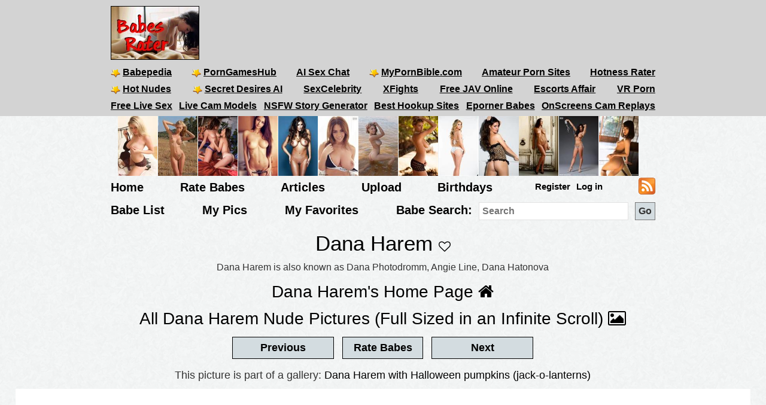

--- FILE ---
content_type: text/html; charset=utf-8
request_url: https://babesrater.com/picture/2742183/dana-harem
body_size: 8692
content:


<!DOCTYPE html>
<html lang="en">
<head>
    <link rel="alternate" type="application/rss+xml" title="Nude Galleries" href="https://babesrater.com/rss/galleries/" />
    <link rel="alternate" type="application/rss+xml" title="Babes Rater Articles" href="https://babesrater.com/articles/feed/" />

    <meta charset="utf-8" />
    <title>Dana Harem with Halloween pumpkins (jack-o-lanterns). Rating = 9.00/10</title>
    <meta name="description" content="Dana Harem with Halloween pumpkins (jack-o-lanterns). Picture Rating = 9.00/10" />
    <meta name="referrer" content="always" />
    <link href="/favicon.ico" rel="icon" type="image/x-icon" />
    <meta name="viewport" content="width=device-width" />
    <meta name="hubtraffic-domain-validation" content="05da80044fb239f8" />
    <meta name="juicyads-site-verification" content="4aad90f22abb4a634a463572529055c4">
    <meta name="admoxy_prefix" content="f738b096f8d4cff86d27d6364f3f3450" />

    <meta property="og:type" content="website" />
    <meta property="og:site_name" content="Babes Rater" />
    <meta property="og:locale" content="en_US" />
    <meta property="og:url" content="https://babesrater.com/picture/2742183/dana-harem" />

    <script type="application/ld+json">
        {
          "@context" : "https://schema.org",
          "@type" : "WebSite",
          "name" : "Babes Rater",
          "url" : "https://babesrater.com/"
        }
    </script>

<link href="https://babesrater.com/picture/2742183/dana-harem" rel="canonical" />
    
    <meta property="og:image" content="https://img8.hotnessrater.com/2742183/dana-harem-nude.jpg?w=500&amp;h=750" />
    <meta property="og:title" content="Dana Harem with Halloween pumpkins (jack-o-lanterns). Rating = 9.00/10" />
    <meta property="og:description" content="Dana Harem with Halloween pumpkins (jack-o-lanterns). Picture Rating = 9.00/10" />


        


    <link href="/Content/css?v=K_ptvzhqXjR10jAIIjeCvsba5k0y52ayxAqBfHLwXXk1" rel="stylesheet"/>

</head>
<body>
    <header>
        <div class="centerDiv">
            <div class="clear-fix"></div>
            <div class="float-left logo">
                <img src="/Images/babes.jpg" alt="Babes Rater" />
            </div>
            <div class="float-right">
                <!-- JuicyAds v3.0 -->
<script type="text/javascript" data-cfasync="false" async src="https://poweredby.jads.co/js/jads.js"></script>
<ins id="232838" data-width="728" data-height="90"></ins>
<script type="text/javascript" data-cfasync="false" async>(adsbyjuicy = window.adsbyjuicy || []).push({'adzone':232838});</script>
<!--JuicyAds END-->
            </div>

            <nav class="float-left">
                <ul class="menu menu2">
                    <li><a href='https://www.babepedia.com' target='_blank' rel="noopener" title='Babepedia' onclick='ga("send", "event", "OutGoingLinks", "www.babepedia.com", "")'><img src="/Content/mypornbible.ico" />Babepedia</a></li>

                        <li><a href='https://porngameshub.com/' target='_blank' rel="nofollow noopener" title='PornGamesHub' onclick='ga("send", "event", "https://porngameshub.com/, "https://porngameshub.com/", "")'><img src="/Content/mypornbible.ico" />PornGamesHub</a></li>

                        <li><a href='https://crushon.ai/?mist=1&utm_source=babesrater&utm_medium=header&utm_campaign=ai-porn-chat' target='_blank' rel="noopener" title='AI Sex Chat' onclick='ga("send", "event", "crushon.ai, "https://crushon.ai", "")'>AI Sex Chat</a></li>

                    <li><a href='https://mypornbible.com/' target='_blank' rel="noopener" onclick='ga("send", "event", "OutGoingLinks", "mypornbible.com", "")'><img src="/Content/mypornbible.ico" />MyPornBible.com</a></li>

                    <li><a href='http://topamateurpornsites.com/' target='_blank' rel="noopener" onclick='ga("send", "event", "OutGoingLinks", "topamateurpornsites.com", "")'>Amateur Porn Sites</a></li>

                    

                    <li><a href='https://hotnessrater.com' target='_blank' title='Rate Hot Babes: Hotness Rater' onclick='ga("send", "event", "OutGoingLinks", "hotnessrater.com", "")'>Hotness Rater</a></li>

                </ul>
                

				<ul class="menu menu2">
					<li><a href='http://nudepics.co/' target='_blank' rel="noopener" onclick='ga("send", "event", "OutGoingLinks", "nudepics.co", "")'><img src="/Content/mypornbible.ico" />Hot Nudes</a></li>

					<li><a href='https://secretdesires.ai/?style=Realistic&gender=Female&via=neil44' target='_blank' rel="noopener" onclick='ga("send", "event", "OutGoingLinks", "secretdesires.ai", "")'><img src="/Content/mypornbible.ico" />Secret Desires AI</a></li>






						<li><a href='https://sexcelebrity.net/celebrities/' target='_blank' rel="noopener" title='SexCelebrity' onclick='ga("send", "event", "sexcelebrity.net", "https://sexcelebrity.net/celebrities/", "")'>SexCelebrity</a></li>

						<li><a href='https://xfights.to/' target='_blank' rel="noopener" title='XFights' onclick='ga("send", "event", "xfights.to/", "https://xfights.to/", "")'>XFights</a></li>




						<li><a href='https://javxx.com/' target='_blank' rel="noopener" title='watch JAV free' onclick='ga("send", "event", "javxx.com", "https://javxx.com/", "")'>Free JAV Online</a></li>

						<li><a href="https://us.escortsaffair.com/" target="_blank" rel="noopener" title="Escorts Affair" onclick='ga("send", "event", "OutGoingLinks", "us.escortsaffair.com/", "")'>Escorts Affair</a></li>

						<li><a href='https://www.sexlikereal.com/' target='_blank' rel="noopener" title='VR Porn' onclick='ga("send", "event", "www.sexlikereal.com", "https://www.sexlikereal.com/", "")'>VR Porn</a></li>

				</ul>

                <ul class="menu menu2">




                        <li><a href='https://bongacams.com' target='_blank' rel="noopener" title='Free Live Sex' onclick='ga("send", "event", "https://bongacams.com", "https://bongacams.com", "")'>Free Live Sex</a></li>


                        <li><a href='https://webcamgirls.chat' target='_blank' rel="noopener" title='Live Cam Models' onclick='ga("send", "event", "webcamgirls.chat", "https://webcamgirls.chat", "")'>Live Cam Models</a></li>





                        <li><a href="https://myspicyvanilla.com/" target="_blank" rel="noopener" title="NSFW Story Generator" onclick='ga("send", "event", "OutGoingLinks", "myspicyvanilla.com", "")'>NSFW Story Generator</a></li>

                        <li><a href="https://hookupguru.com/" target="_blank" rel="noopener" title="Best Hookup Sites" onclick='ga("send", "event", "OutGoingLinks", "hookupguru.com", "")'>Best Hookup Sites</a></li>

                        <li><a href="https://www.eporner.com/tag/babes/" target="_blank" rel="noopener" title="Eporner Babes" onclick='ga("send", "event", "OutGoingLinks", "www.eporner.com", "")'>Eporner Babes</a></li>

                        <li><a href="https://www.onscreens.me/" target="_blank" rel="noopener" title="OnScreens Cam Replays" onclick='ga("send", "event", "OutGoingLinks", "www.onscreens.me", "")'>OnScreens Cam Replays</a></li>

                </ul>

                <ul class="menu menu2">     

                </ul>
                <ul class="menu menu3">
                </ul>
            </nav>
        </div>
        <div class="clearfix"></div>
    </header>

        <div style="width:886px;height:100px" class="friends-links">
<div class='top-pics' style='max-width:67px;'><a href="http://www.babepedia.com/gallery/Brook_Little/373921" rel='noopener' target='_blank'><img style=' height:100px;width:66px'  class='photo' onclick="ga('send', 'event', 'OutGoingLinks', 'www.babepedia.com', '')" alt="Busty Brook Little" title="Busty Brook Little" data-src="https://img2.hotnessrater.com/1451977/brook-little-nude.jpg?w=100&h=150"/></a></div><div class='top-pics' style='max-width:67px;'><a href="http://www.babepedia.com/gallery/Brigitte_Photodromm/373919" rel='noopener' target='_blank'><img style=' height:100px;width:66px'  class='photo' onclick="ga('send', 'event', 'OutGoingLinks', 'www.babepedia.com', '')" alt="Brigitte stripping tight black dress at hay bale" title="Brigitte stripping tight black dress at hay bale" data-src="https://img5.hotnessrater.com/1452036/brigitte-photodromm-topless.jpg?w=100&h=150"/></a></div><div class='top-pics' style='max-width:67px;'><a href="http://www.babepedia.com/gallery/Leah_Gotti/373918" rel='noopener' target='_blank'><img style=' height:100px;width:66px'  class='photo' onclick="ga('send', 'event', 'OutGoingLinks', 'www.babepedia.com', '')" alt="Celeste Star and Leah Gotti - Innocent Look" title="Celeste Star and Leah Gotti - Innocent Look" data-src="https://img4.hotnessrater.com/1452051/leah-gotti-nude.jpg?w=100&h=150"/></a></div><div class='top-pics' style='max-width:67px;'><a href="http://www.babepedia.com/gallery/Helga_Lovekaty/373671" rel='noopener' target='_blank'><img style=' height:100px;width:66px'  class='photo' onclick="ga('send', 'event', 'OutGoingLinks', 'www.babepedia.com', '')" alt="Helga Lovekaty and her amazing body curves" title="Helga Lovekaty and her amazing body curves" data-src="https://img1.hotnessrater.com/5670736/helga-lovekaty-topless-selfie.jpg?w=100&h=150"/></a></div><div class='top-pics' style='max-width:67px;'><a href="http://www.babepedia.com/babe/Lucy_Pinder" rel='noopener' target='_blank'><img style=' height:100px;width:66px'  class='photo' onclick="ga('send', 'event', 'OutGoingLinks', 'www.babepedia.com', '')" alt="Lucy Pinder Galleries at Babepedia" title="Lucy Pinder Galleries at Babepedia" data-src="https://img7.hotnessrater.com/1332198/lucy-pinder-topless.jpg?w=100&h=150"/></a></div><div class='top-pics' style='max-width:67px;'><a href="http://www.babepedia.com/babe/Holly_Peers" rel='noopener' target='_blank'><img style=' height:100px;width:66px'  class='photo' onclick="ga('send', 'event', 'OutGoingLinks', 'www.babepedia.com', '')" alt="Holly Peers Galleries at Babepedia" title="Holly Peers Galleries at Babepedia" data-src="https://img4.hotnessrater.com/2995379/holly-peers-nude.jpg?w=100&h=150"/></a></div><div class='top-pics' style='max-width:67px;'><a href="https://www.babepedia.com/babe/Viola_Bailey" rel='noopener' target='_blank'><img style=' height:100px;width:66px'  class='photo' onclick="ga('send', 'event', 'OutGoingLinks', 'www.babepedia.com', '')" alt="Viola Bailey Galleries" title="Viola Bailey Galleries" data-src="https://img6.hotnessrater.com/1703805/viola-bailey-nude.jpg?w=100&h=150"/></a></div><div class='top-pics' style='max-width:67px;'><a href="http://www.babepedia.com/babe/Charlotte_McKinney" rel='noopener' target='_blank'><img style=' height:100px;width:66px'  class='photo' onclick="ga('send', 'event', 'OutGoingLinks', 'www.babepedia.com', '')" alt="Charlotte McKinney Galleries" title="Charlotte McKinney Galleries" data-src="https://img4.hotnessrater.com/414819/charlotte-mckinney-nude.jpg?w=100&h=150"/></a></div><div class='top-pics' style='max-width:67px;'><a href="http://www.babepedia.com/babe/Charlotte_McKinney" rel='noopener' target='_blank'><img style=' height:100px;width:66px'  class='photo' onclick="ga('send', 'event', 'OutGoingLinks', 'www.babepedia.com', '')" alt="Charlotte McKinney at Babepedia" title="Charlotte McKinney at Babepedia" data-src="https://img3.hotnessrater.com/230802/charlotte-mckinney-bikini.jpg?w=100&h=150"/></a></div><div class='top-pics' style='max-width:67px;'><a href="http://www.babepedia.com/gallery/Holly_Peers/372016" rel='noopener' target='_blank'><img style=' height:100px;width:75px'  class='photo' onclick="ga('send', 'event', 'OutGoingLinks', 'www.babepedia.com', '')" alt="Holly Peers topless for Pabo Lingerie" title="Holly Peers topless for Pabo Lingerie" data-src="https://img6.hotnessrater.com/1452077/holly-peers-lingerie.jpg?w=100&h=150"/></a></div><div class='top-pics' style='max-width:67px;'><a href="http://www.babepedia.com/gallery/Alice_Goodwin/373117" rel='noopener' target='_blank'><img style=' height:100px;width:66px'  class='photo' onclick="ga('send', 'event', 'OutGoingLinks', 'www.babepedia.com', '')" alt="Alice Goodwin takes off babydoll lingerie" title="Alice Goodwin takes off babydoll lingerie" data-src="https://img1.hotnessrater.com/4851088/alice-goodwin-topless.jpg?w=100&h=150"/></a></div><div class='top-pics' style='max-width:67px;'><a href="http://www.sexpin.net" rel='nofollow noopener' target='_blank'><img style=' height:100px;width:66px'  class='photo' onclick="ga('send', 'event', 'OutGoingLinks', 'www.sexpin.net', '')" alt="SexPin - Erotic Pleasure" title="SexPin - Erotic Pleasure" data-src="https://img4.hotnessrater.com/2941107/rachelle-wilde-nude.jpg?w=100&h=150"/></a></div><div class='top-pics' style='max-width:67px;'><a href="https://biglistofporn.com" rel='nofollow noopener' target='_blank'><img style=' height:100px;width:66px'  class='photo' onclick="ga('send', 'event', 'OutGoingLinks', 'biglistofporn.com', '')" alt="Big List of Babes" title="Big List of Babes" data-src="https://img4.hotnessrater.com/3770539/airi-suzumura-nude.jpg?w=100&h=150"/></a></div>        </div>


    <div class="clear-fix"></div>

    <div class="centerDiv">
        <nav class="float-left">
            <ul class="menu menu-bot" style="min-height:29px;"">
                <li><a href="/" title="Hot Nude Babes - Babesrater.com">Home</a></li>
                <li><a href="/rate-pictures" title="Rate Nude Babes">Rate Babes</a></li>
                <li><a href='https://babesrater.com/articles' title='Nude Babe Articles'>Articles</a></li>

                <li><a href="/MyPictures/Upload" rel="nofollow" title="Upload Pictures">Upload</a></li>
                <li><a href="/Birthdays" title="Hottest Birthday Babes">Birthdays</a></li>
                <!--<li><a href="/Cams" rel="nofollow" title="Cams">Cams</a></li>--->
                <li>
                        <ul class="menu logoff">        
        <li><a href="/Account/Login" id="loginLink" rel="nofollow">Log in</a></li>
        <li><a href="/Account/Register" id="registerLink" rel="nofollow">Register</a></li>
    </ul>

                </li>
                <li><a style="height:28px" href="/rss"><img src="/Content/feed-icon-28x28.png" alt="RSS feeds" class="rss" /></a></li>
            </ul>

            <ul class="menu menuSearch">
                <li class='menuMarg'><a href="/list-all-babes/A" title="Hot Nude Babe List">Babe List</a></li>
                <li class='menuMarg'><a href="/MyPictures" rel="nofollow" title="My Pictures">My Pics</a></li>
                <li class='menuMarg'><a href="/MyFavorites" rel="nofollow" title="My Favorites">My Favorites</a></li>

                <li>
                    <div class="ib">Babe Search:</div>
                    <form class="ib" action="/Search/SearchByName" method="post" enctype="multipart/form-data">
                        <fieldset class="ib">
                            <input class="ib searchMenuInput" placeholder="Search" name="name" type="text" />
                            <input class="ib search-go" type="submit" value="Go" />
                        </fieldset>
                    </form>
                </li>
            </ul>
        </nav>
    </div>



    <div class="clear-fix"></div>

    <div id="body">
        <div class="    
">
            




<h1 class="text-center noTopMarg">Dana Harem <span class="favorites"><i id='favorites' class='fa fa-heart-o' title='Add Dana Harem to my favorites' onclick='AddToFavorites(10395)'></i></span> </h1>

<div class="pictureTitle">

        <p class="alias">Dana Harem is also known as Dana Photodromm, Angie Line, Dana Hatonova</p>
        </div>

<div style="margin:0 auto; text-align:center;">
    <div class="allLink">
        <a href='/person/10395/dana-harem'>Dana Harem's Home Page <i class="fa fa-home"></i></a>
    </div>
    <div class="allLink">
        <a href='/infinite-scroll/10395/dana-harem'>All Dana Harem Nude Pictures (Full Sized in an Infinite Scroll) <i class="fa fa-picture-o"></i></a>
    </div>    

        <div>
            <script async src="//adserver.juicyads.com/js/jads.js"></script>
            <ins id="586036" data-width="728" data-height="90"></ins>
            <script>(adsbyjuicy = window.adsbyjuicy || []).push({'adzone':586036});</script>
        </div>

        <input type="button" class="nextButton ui-state-default ui-state-hover" value="Previous" onclick="location='/picture/2743141/dana-harem'" />
        <input type="button" class="rateButton ui-state-default ui-state-hover" value="Rate Babes" onclick="ga('send', 'event' , 'Picture' , 'RateWomenPictures' , '' ); location='/rate-pictures' " />
        <input type="button" class="nextButton ui-state-default ui-state-hover" value="Next" onclick="location='/picture/2742993/dana-harem'" />
    
            <p class="gal-text">This picture is part of a gallery: <a href='/gallery/12319/dana-harem-with-halloween-pumpkins-jack-o-lanterns' alt='Dana Harem with Halloween pumpkins (jack-o-lanterns)' title='Dana Harem with Halloween pumpkins (jack-o-lanterns)'>Dana Harem with Halloween pumpkins (jack-o-lanterns)</a></p>

    <div itemscope itemtype="http://data-vocabulary.org/AggregateReview">
        <div class='maxwidth100 textCenter photo marg-bottom' style=''><a href="/picture/2742183/dana-harem"  ><img height='5000' width= '3334' loading='lazy' class='photo' style='max-width: 100%;height: auto;' alt="Dana Harem with Halloween pumpkins (jack-o-lanterns)" title="Dana Harem Nude Pictures"  data-src="https://img8.hotnessrater.com/2742183/dana-harem-nude.jpg?w=4000&h=6000"/></a></div>
                            <div class="topMargin">
                        <!-- JuicyAds v3.0 -->
                        <script async src="//adserver.juicyads.com/js/jads.js"></script>
                        <ins id="331751" data-width="728" data-height="90"></ins>
                        <script>(adsbyjuicy = window.adsbyjuicy || []).push({ 'adzone': 331751 });</script>
                        <!--JuicyAds END-->
                    </div>

<div class="clearfix marginbottom"></div>

        <div class="fullPicDesc">
            <div class="fullPicDesc  ">
                <p>Dana Harem with Halloween pumpkins (jack-o-lanterns)</p>
            </div>


            <div class="col-sm-push-1 col-lg-push-3 col-sm-10 col-lg-6 marginbottom">
                <div class="col-xs-8 text-left">
                        <div class="rating">
                            <h2 id="rating" style="min-height:27px;">
                                <span itemprop="itemreviewed">Dana Harem</span>'s Rating: <span itemprop="rating">9.00</span>/<span itemprop="bestRating">10</span><span itemprop="worstRating" content="1"></span><img class="info" src="/Content/info.png" alt="info" title="Rating for the above picture.  If unrated, this picture needs to be compared to more pictures&#13&#13" />
                            </h2>
                            <div itemprop="summary">Based on 103 votes from <span itemprop="reviewer">Babes Rater voters</span></div>
                        </div>
                </div>
                <div class="col-xs-4 right-under-pic">
                    <div class="babetraderlink">
                        <a href="http://babetrader.com/picture/2742183/dana-harem" target="_blank">View on BabeTrader</a>
                    </div>
                </div>
            </div>

            <div class="clearfix"></div>

            <div class="allLink">
                
<div id="overlinks1">

    <!-- JuicyAds v3.0 -->
        <script async src="//adserver.juicyads.com/js/jads.js"></script>
        <ins id="613820" data-width="728" data-height="102"></ins>
        <script>(adsbyjuicy = window.adsbyjuicy || []).push({ 'adzone': 613820 });</script>
    <!--JuicyAds END-->
</div>
            </div>

            <div id="galleries">
                <div class="text-center">
                        <div class="galleryContainer">
        <h2>Dana Harem Galleries</h2>

        <div id="galleriesContainer">
            <ul>
                                <li class="galleries photo">
                                    <div>
                                        <a href="/gallery/12306/dana-harem-winter-is-coming">
                                            <img class="galleryPicture" style="height: 254px" data-src="//img8.hotnessrater.com/2737143/dana-harem-nude.jpg?w=170&amp;h=500" alt="Dana Harem Winter is coming" title="Dana Harem Winter is coming" />
                                            <noscript><img src='{picture.GetImageUrl(0, 0, false)}' data-src='{picture.GetImageUrl(0, 0, false)}' itemprop='image' /></noscript>
                                            <div>Dana Harem Winter is coming</div>
                                        </a>
                                    </div>
                                </li>
                                <li class="galleries photo">
                                    <div>
                                        <a href="/gallery/12310/dana-harem-posed-for-playboy-up-close-and-personal">
                                            <img class="galleryPicture" style="height: 254px" data-src="//img5.hotnessrater.com/2737060/dana-harem-nude.jpg?w=170&amp;h=500" alt="Dana Harem posed for Playboy up close and personal" title="Dana Harem posed for Playboy up close and personal" />
                                            <noscript><img src='{picture.GetImageUrl(0, 0, false)}' data-src='{picture.GetImageUrl(0, 0, false)}' itemprop='image' /></noscript>
                                            <div>Dana Harem posed for Playboy up close and personal</div>
                                        </a>
                                    </div>
                                </li>
                                <li class="galleries photo">
                                    <div>
                                        <a href="/gallery/12311/dana-harem-with-curly-hair-posing-for-playboy">
                                            <img class="galleryPicture" style="height: 254px" data-src="//img3.hotnessrater.com/2737098/dana-harem-nude.jpg?w=170&amp;h=500" alt="Dana Harem with curly hair posing for Playboy" title="Dana Harem with curly hair posing for Playboy" />
                                            <noscript><img src='{picture.GetImageUrl(0, 0, false)}' data-src='{picture.GetImageUrl(0, 0, false)}' itemprop='image' /></noscript>
                                            <div>Dana Harem with curly hair posing for Playboy</div>
                                        </a>
                                    </div>
                                </li>
                                <li class="galleries photo">
                                    <div>
                                        <a href="/gallery/12312/dana-harem-posing-for-playboy-in-the-white-room">
                                            <img class="galleryPicture" style="height: 255px" data-src="//img5.hotnessrater.com/2737108/dana-harem-nude.jpg?w=170&amp;h=500" alt="Dana Harem posing for Playboy in the White Room" title="Dana Harem posing for Playboy in the White Room" />
                                            <noscript><img src='{picture.GetImageUrl(0, 0, false)}' data-src='{picture.GetImageUrl(0, 0, false)}' itemprop='image' /></noscript>
                                            <div>Dana Harem posing for Playboy in the White Room</div>
                                        </a>
                                    </div>
                                </li>
                                <li class="galleries photo">
                                    <div>
                                        <a href="/gallery/12313/dana-harem-posing-nude-on-a-double-decker-bus">
                                            <img class="galleryPicture" style="height: 255px" data-src="//img5.hotnessrater.com/2737084/dana-harem-nude.jpg?w=170&amp;h=500" alt="Dana Harem posing nude on a double decker bus" title="Dana Harem posing nude on a double decker bus" />
                                            <noscript><img src='{picture.GetImageUrl(0, 0, false)}' data-src='{picture.GetImageUrl(0, 0, false)}' itemprop='image' /></noscript>
                                            <div>Dana Harem posing nude on a double decker bus</div>
                                        </a>
                                    </div>
                                </li>
                                <li class="galleries photo">
                                    <div>
                                        <a href="/gallery/12314/dana-harem-posing-outside-on-the-rocks">
                                            <img class="galleryPicture" style="height: 255px" data-src="//img8.hotnessrater.com/2737023/dana-harem-nude.jpg?w=170&amp;h=500" alt="Dana Harem posing outside on the rocks" title="Dana Harem posing outside on the rocks" />
                                            <noscript><img src='{picture.GetImageUrl(0, 0, false)}' data-src='{picture.GetImageUrl(0, 0, false)}' itemprop='image' /></noscript>
                                            <div>Dana Harem posing outside on the rocks</div>
                                        </a>
                                    </div>
                                </li>
                                <li class="galleries photo">
                                    <div>
                                        <a href="/gallery/12315/dana-harem-gets-nude-at-the-water-front">
                                            <img class="galleryPicture" style="height: 255px" data-src="//img6.hotnessrater.com/2742037/dana-harem-nude.jpg?w=170&amp;h=500" alt="Dana Harem gets nude at the water front" title="Dana Harem gets nude at the water front" />
                                            <noscript><img src='{picture.GetImageUrl(0, 0, false)}' data-src='{picture.GetImageUrl(0, 0, false)}' itemprop='image' /></noscript>
                                            <div>Dana Harem gets nude at the water front</div>
                                        </a>
                                    </div>
                                </li>
                                <li class="galleries photo">
                                    <div>
                                        <a href="/gallery/12316/dana-harem-gets-nude-while-enjoying-the-autumn-weather-outside">
                                            <img class="galleryPicture" style="height: 113px" data-src="//img7.hotnessrater.com/2737198/dana-harem-nude.jpg?w=170&amp;h=500" alt="Dana Harem gets nude while enjoying the autumn weather outside" title="Dana Harem gets nude while enjoying the autumn weather outside" />
                                            <noscript><img src='{picture.GetImageUrl(0, 0, false)}' data-src='{picture.GetImageUrl(0, 0, false)}' itemprop='image' /></noscript>
                                            <div>Dana Harem gets nude while enjoying the autumn weather outside</div>
                                        </a>
                                    </div>
                                </li>
                                <li class="galleries photo">
                                    <div>
                                        <a href="/gallery/12317/dana-harem-poses-nude-at-night">
                                            <img class="galleryPicture" style="height: 255px" data-src="//img6.hotnessrater.com/2741437/dana-harem-nude.jpg?w=170&amp;h=500" alt="Dana Harem poses nude at night" title="Dana Harem poses nude at night" />
                                            <noscript><img src='{picture.GetImageUrl(0, 0, false)}' data-src='{picture.GetImageUrl(0, 0, false)}' itemprop='image' /></noscript>
                                            <div>Dana Harem poses nude at night</div>
                                        </a>
                                    </div>
                                </li>
                                <li class="galleries photo">
                                    <div>
                                        <a href="/gallery/12318/dana-harem-in-break-free">
                                            <img class="galleryPicture" style="height: 255px" data-src="//img3.hotnessrater.com/2742154/dana-harem-nude.jpg?w=170&amp;h=500" alt="Dana Harem in Break Free" title="Dana Harem in Break Free" />
                                            <noscript><img src='{picture.GetImageUrl(0, 0, false)}' data-src='{picture.GetImageUrl(0, 0, false)}' itemprop='image' /></noscript>
                                            <div>Dana Harem in Break Free</div>
                                        </a>
                                    </div>
                                </li>
                                <li class="galleries photo">
                                    <div>
                                        <a href="/gallery/12319/dana-harem-with-halloween-pumpkins-jack-o-lanterns">
                                            <img class="galleryPicture" style="height: 113px" data-src="//img8.hotnessrater.com/2737103/dana-harem-nude.jpg?w=170&amp;h=500" alt="Dana Harem with Halloween pumpkins (jack-o-lanterns)" title="Dana Harem with Halloween pumpkins (jack-o-lanterns)" />
                                            <noscript><img src='{picture.GetImageUrl(0, 0, false)}' data-src='{picture.GetImageUrl(0, 0, false)}' itemprop='image' /></noscript>
                                            <div>Dana Harem with Halloween pumpkins (jack-o-lanterns)</div>
                                        </a>
                                    </div>
                                </li>
                                <li class="galleries photo">
                                    <div>
                                        <a href="/gallery/12320/dana-harem-naked-on-the-beach">
                                            <img class="galleryPicture" style="height: 113px" data-src="//img4.hotnessrater.com/2742203/dana-harem-nude.jpg?w=170&amp;h=500" alt="Dana Harem naked on the beach" title="Dana Harem naked on the beach" />
                                            <noscript><img src='{picture.GetImageUrl(0, 0, false)}' data-src='{picture.GetImageUrl(0, 0, false)}' itemprop='image' /></noscript>
                                            <div>Dana Harem naked on the beach</div>
                                        </a>
                                    </div>
                                </li>
                                <li class="galleries photo">
                                    <div>
                                        <a href="/gallery/12322/angie-line-ready-for-the-meeting">
                                            <img class="galleryPicture" style="height: 254px" data-src="//img3.hotnessrater.com/2742538/dana-harem-nude.jpg?w=170&amp;h=500" alt="Angie Line ready for the meeting" title="Angie Line ready for the meeting" />
                                            <noscript><img src='{picture.GetImageUrl(0, 0, false)}' data-src='{picture.GetImageUrl(0, 0, false)}' itemprop='image' /></noscript>
                                            <div>Angie Line ready for the meeting</div>
                                        </a>
                                    </div>
                                </li>
                                <li class="galleries photo">
                                    <div>
                                        <a href="/gallery/12325/dana-harem-and-the-tree-of-beauty">
                                            <img class="galleryPicture" style="height: 255px" data-src="//img4.hotnessrater.com/2741459/dana-harem-nude.jpg?w=170&amp;h=500" alt="Dana Harem and the Tree of Beauty" title="Dana Harem and the Tree of Beauty" />
                                            <noscript><img src='{picture.GetImageUrl(0, 0, false)}' data-src='{picture.GetImageUrl(0, 0, false)}' itemprop='image' /></noscript>
                                            <div>Dana Harem and the Tree of Beauty</div>
                                        </a>
                                    </div>
                                </li>
                                <li class="galleries photo">
                                    <div>
                                        <a href="/gallery/12326/dana-harem-in-aqua-sphere">
                                            <img class="galleryPicture" style="height: 255px" data-src="//img3.hotnessrater.com/2741642/dana-harem-nude.jpg?w=170&amp;h=500" alt="Dana Harem in &#39;Aqua Sphere&#39;" title="Dana Harem in &#39;Aqua Sphere&#39;" />
                                            <noscript><img src='{picture.GetImageUrl(0, 0, false)}' data-src='{picture.GetImageUrl(0, 0, false)}' itemprop='image' /></noscript>
                                            <div>Dana Harem in &#39;Aqua Sphere&#39;</div>
                                        </a>
                                    </div>
                                </li>
                                <li class="galleries photo">
                                    <div>
                                        <a href="/gallery/12327/dana-harem-nude-green-power">
                                            <img class="galleryPicture" style="height: 253px" data-src="//img3.hotnessrater.com/1421962/dana-harem-nude.jpg?w=170&amp;h=500" alt="Dana Harem Nude - Green Power" title="Dana Harem Nude - Green Power" />
                                            <noscript><img src='{picture.GetImageUrl(0, 0, false)}' data-src='{picture.GetImageUrl(0, 0, false)}' itemprop='image' /></noscript>
                                            <div>Dana Harem Nude - Green Power</div>
                                        </a>
                                    </div>
                                </li>
                                <li class="galleries photo">
                                    <div>
                                        <a href="/gallery/12328/dana-harem-green-eyes-red-lingerie-and-white-lights">
                                            <img class="galleryPicture" style="height: 255px" data-src="//img7.hotnessrater.com/2741630/dana-harem-nude.jpg?w=170&amp;h=500" alt="Dana Harem - Green Eyes, Red Lingerie and White Lights" title="Dana Harem - Green Eyes, Red Lingerie and White Lights" />
                                            <noscript><img src='{picture.GetImageUrl(0, 0, false)}' data-src='{picture.GetImageUrl(0, 0, false)}' itemprop='image' /></noscript>
                                            <div>Dana Harem - Green Eyes, Red Lingerie and White Lights</div>
                                        </a>
                                    </div>
                                </li>
                                <li class="galleries photo">
                                    <div>
                                        <a href="/gallery/29552/dana-harem-double-decker">
                                            <img class="galleryPicture" style="height: 226px" data-src="//img2.hotnessrater.com/6949897/dana-harem-nude.jpg?w=170&amp;h=500" alt="Dana Harem: Double decker" title="Dana Harem: Double decker" />
                                            <noscript><img src='{picture.GetImageUrl(0, 0, false)}' data-src='{picture.GetImageUrl(0, 0, false)}' itemprop='image' /></noscript>
                                            <div>Dana Harem: Double decker</div>
                                        </a>
                                    </div>
                                </li>
                                <li class="galleries photo">
                                    <div>
                                        <a href="/gallery/29710/dana-harem-charmingirl">
                                            <img class="galleryPicture" style="height: 255px" data-src="//img7.hotnessrater.com/6115174/dana-harem-nude.jpg?w=170&amp;h=500" alt="Dana Harem: Charmingirl" title="Dana Harem: Charmingirl" />
                                            <noscript><img src='{picture.GetImageUrl(0, 0, false)}' data-src='{picture.GetImageUrl(0, 0, false)}' itemprop='image' /></noscript>
                                            <div>Dana Harem: Charmingirl</div>
                                        </a>
                                    </div>
                                </li>
                                <li class="galleries photo">
                                    <div>
                                        <a href="/gallery/29713/dana-harem-adventure-time">
                                            <img class="galleryPicture" style="height: 255px" data-src="//img7.hotnessrater.com/6115166/dana-harem-nude.jpg?w=170&amp;h=500" alt="Dana Harem: Adventure Time" title="Dana Harem: Adventure Time" />
                                            <noscript><img src='{picture.GetImageUrl(0, 0, false)}' data-src='{picture.GetImageUrl(0, 0, false)}' itemprop='image' /></noscript>
                                            <div>Dana Harem: Adventure Time</div>
                                        </a>
                                    </div>
                                </li>
                                <li class="galleries photo">
                                    <div>
                                        <a href="/gallery/29935/dana-harem-wintry">
                                            <img class="galleryPicture" style="height: 113px" data-src="//img1.hotnessrater.com/6115360/dana-harem-nude.jpg?w=170&amp;h=500" alt="Dana Harem: Wintry" title="Dana Harem: Wintry" />
                                            <noscript><img src='{picture.GetImageUrl(0, 0, false)}' data-src='{picture.GetImageUrl(0, 0, false)}' itemprop='image' /></noscript>
                                            <div>Dana Harem: Wintry</div>
                                        </a>
                                    </div>
                                </li>
            </ul>
            <div class="clear-fix"></div>
        </div>

        <div class="gallerySpacer clear-fix"></div>
    </div>

                </div>
            </div>

            <div class="clearfix"></div>

                                <div class="topMargin">
                        <!-- JuicyAds v3.0 -->
                        <script async src="//adserver.juicyads.com/js/jads.js"></script>
                        <ins id="331751" data-width="728" data-height="90"></ins>
                        <script>(adsbyjuicy = window.adsbyjuicy || []).push({ 'adzone': 331751 });</script>
                        <!--JuicyAds END-->
                    </div>

<div class="clearfix marginbottom"></div>


            
<div class="imageBlock">
    <h2>
        More Image Galleries
    </h2>
</div>

<div class="imageBlock">

        <div class="galleryBox">
            <h3>
                <a href="/gallery/58406/jenna-presley-gets-laid-sprayed">Jenna Presley gets laid &amp; sprayed</a>
            </h3>

                <div class="photoDiv">
                    <a href="/gallery/58406/jenna-presley-gets-laid-sprayed" target="_blank">
                        <img class="photo" data-src="//img3.hotnessrater.com/3024178/jenna-presley-nude.jpg?w=300&amp;h=600" />
                    </a>
                </div>
        </div>
        <div class="galleryBox">
            <h3>
                <a href="/gallery/58711/hot-brunette-school-girl-drilled-from-behind-cum-shot-in-her-face">Hot brunette school girl drilled from behind &amp; cum shot in her face</a>
            </h3>

                <div class="photoDiv">
                    <a href="/gallery/58711/hot-brunette-school-girl-drilled-from-behind-cum-shot-in-her-face" target="_blank">
                        <img class="photo" data-src="//img8.hotnessrater.com/7844431/paulina-james-nude.jpg?w=300&amp;h=600" />
                    </a>
                </div>
        </div>
        <div class="galleryBox">
            <h3>
                <a href="/gallery/59315/two-busty-lesbos-eating-pussy-riding-a-strap-on">Two busty lesbos eating pussy &amp; riding a strap on</a>
            </h3>

                <div class="photoDiv">
                    <a href="/gallery/59315/two-busty-lesbos-eating-pussy-riding-a-strap-on" target="_blank">
                        <img class="photo" data-src="//img7.hotnessrater.com/7853462/victoria-styles-vs-jovan-nude.jpg?w=300&amp;h=600" />
                    </a>
                </div>
        </div>
        <div class="galleryBox">
            <h3>
                <a href="/gallery/59026/roxy-jezel-gets-ass-fucked-hard-rough">Roxy Jezel Gets Ass Fucked Hard &amp; Rough</a>
            </h3>

                <div class="photoDiv">
                    <a href="/gallery/59026/roxy-jezel-gets-ass-fucked-hard-rough" target="_blank">
                        <img class="photo" data-src="//img4.hotnessrater.com/7849115/roxy-jezel-nude.jpg?w=300&amp;h=600" />
                    </a>
                </div>
        </div>
        <div class="galleryBox">
            <h3>
                <a href="/gallery/58140/julia-bond-takes-a-messy-facial">Julia Bond takes a messy facial</a>
            </h3>

                <div class="photoDiv">
                    <a href="/gallery/58140/julia-bond-takes-a-messy-facial" target="_blank">
                        <img class="photo" data-src="//img4.hotnessrater.com/7836179/julia-bond-nude.jpg?w=300&amp;h=600" />
                    </a>
                </div>
        </div>
        <div class="galleryBox">
            <h3>
                <a href="/gallery/58437/ashlynn-brooke-getting-banged-hard-jizzed-on">Ashlynn Brooke getting banged hard &amp; jizzed on</a>
            </h3>

                <div class="photoDiv">
                    <a href="/gallery/58437/ashlynn-brooke-getting-banged-hard-jizzed-on" target="_blank">
                        <img class="photo" data-src="//img1.hotnessrater.com/7840392/ashlynn-brooke-nude.jpg?w=300&amp;h=600" />
                    </a>
                </div>
        </div>
        <div class="galleryBox">
            <h3>
                <a href="/gallery/58577/sweet-bree-olson-on-her-knees-sucking-cock">Sweet Bree Olson on her knees sucking cock</a>
            </h3>

                <div class="photoDiv">
                    <a href="/gallery/58577/sweet-bree-olson-on-her-knees-sucking-cock" target="_blank">
                        <img class="photo" data-src="//img2.hotnessrater.com/7842425/bree-olson-nude.jpg?w=300&amp;h=600" />
                    </a>
                </div>
        </div>
        <div class="galleryBox">
            <h3>
                <a href="/gallery/58642/gia-paloma-gets-fucked-in-the-ass-while-lexi-love-licks-her-pussy">Gia Paloma gets fucked in the ass while Lexi Love licks her pussy</a>
            </h3>

                <div class="photoDiv">
                    <a href="/gallery/58642/gia-paloma-gets-fucked-in-the-ass-while-lexi-love-licks-her-pussy" target="_blank">
                        <img class="photo" data-src="//img1.hotnessrater.com/7843400/gia-paloma-nude.jpg?w=300&amp;h=600" />
                    </a>
                </div>
        </div>
        <div class="galleryBox">
            <h3>
                <a href="/gallery/58763/two-smokin-hot-latinas-posing-nude-togeather">Two smokin&#39; hot latinas posing nude togeather</a>
            </h3>

                <div class="photoDiv">
                    <a href="/gallery/58763/two-smokin-hot-latinas-posing-nude-togeather" target="_blank">
                        <img class="photo" data-src="//img8.hotnessrater.com/7845191/paola-rey-nude.jpg?w=300&amp;h=600" />
                    </a>
                </div>
        </div>
        <div class="galleryBox">
            <h3>
                <a href="/gallery/58446/rachel-roxxx-getting-her-pink-slit-pounded">Rachel Roxxx getting her pink slit pounded</a>
            </h3>

                <div class="photoDiv">
                    <a href="/gallery/58446/rachel-roxxx-getting-her-pink-slit-pounded" target="_blank">
                        <img class="photo" data-src="//img3.hotnessrater.com/7840530/rachel-roxxx-nude.jpg?w=300&amp;h=600" />
                    </a>
                </div>
        </div>
        <div class="galleryBox">
            <h3>
                <a href="/gallery/58637/simi-posing-in-her-poka-dot-panties">Simi posing in her poka dot panties</a>
            </h3>

                <div class="photoDiv">
                    <a href="/gallery/58637/simi-posing-in-her-poka-dot-panties" target="_blank">
                        <img class="photo" data-src="//img1.hotnessrater.com/7843328/simi-nude.jpg?w=300&amp;h=600" />
                    </a>
                </div>
        </div>
        <div class="galleryBox">
            <h3>
                <a href="/gallery/59700/sex-kitten-nadia-strips-shows-pink">Sex kitten Nadia strips &amp; shows pink</a>
            </h3>

                <div class="photoDiv">
                    <a href="/gallery/59700/sex-kitten-nadia-strips-shows-pink" target="_blank">
                        <img class="photo" data-src="//img7.hotnessrater.com/7858758/nadia-styles-nude.jpg?w=300&amp;h=600" />
                    </a>
                </div>
        </div>

</div>


            <div class="clearfix"></div>

            
<div id="overlinks2">
    <!-- JuicyAds v3.0 -->
        <script async src="//adserver.juicyads.com/js/jads.js"></script>
        <ins id="613823" data-width="728" data-height="102"></ins>
        <script>(adsbyjuicy = window.adsbyjuicy || []).push({ 'adzone': 613823 });</script>
    <!--JuicyAds END-->
</div>

<div class="clear-fix"></div>


            
<div class="partnerLinks">
    <h2>Partner Links <i class="fa fa-link"></i></h2>

<div class='photo runnerUp col-xs-4 col-sm-2 plink'><a href="http://www.babepedia.com/gallery/Brook_Little/373921" rel='noopener' target='_blank'><img style=' height:auto;width:199px'  class='photo' onclick="ga('send', 'event', 'OutGoingLinks', 'www.babepedia.com', '')" alt="Brook Little in Brown Panties" title="Brook Little Nude Pictures" data-src="https://img2.hotnessrater.com/1451977/brook-little-nude.jpg?w=200&h=300"/></a><div>Busty Brook Little</div></div><div class='photo runnerUp col-xs-4 col-sm-2 plink'><a href="http://www.babepedia.com/gallery/Brigitte_Photodromm/373919" rel='noopener' target='_blank'><img style=' height:auto;width:199px'  class='photo' onclick="ga('send', 'event', 'OutGoingLinks', 'www.babepedia.com', '')" alt="Brigitte playing in the hay" title="Brigitte Photodromm Topless Pictures" data-src="https://img5.hotnessrater.com/1452036/brigitte-photodromm-topless.jpg?w=200&h=300"/></a><div>Brigitte stripping tight black dress at hay bale</div></div><div class='photo runnerUp col-xs-4 col-sm-2 plink'><a href="http://www.babepedia.com/gallery/Leah_Gotti/373918" rel='noopener' target='_blank'><img style=' height:auto;width:199px'  class='photo' onclick="ga('send', 'event', 'OutGoingLinks', 'www.babepedia.com', '')" alt="Celeste Star and Leah Gotti - Innocent Look" title="Leah Gotti Nude Pictures" data-src="https://img4.hotnessrater.com/1452051/leah-gotti-nude.jpg?w=200&h=300"/></a><div>Celeste Star and Leah Gotti - Innocent Look</div></div>                <div class="clearfix visible-xs"></div>
<div class='photo runnerUp col-xs-4 col-sm-2 plink'><a href="http://www.babepedia.com/gallery/Helga_Lovekaty/373671" rel='noopener' target='_blank'><img style=' height:auto;width:200px'  class='photo' onclick="ga('send', 'event', 'OutGoingLinks', 'www.babepedia.com', '')" alt="Helga Lovekaty taking a selfie and - breasts" title="Helga Lovekaty Topless Selfie Pictures" data-src="https://img1.hotnessrater.com/5670736/helga-lovekaty-topless-selfie.jpg?w=200&h=300"/></a><div>Helga Lovekaty and her amazing body curves</div></div><div class='photo runnerUp col-xs-4 col-sm-2 plink'><a href="http://www.babepedia.com/babe/Lucy_Pinder" rel='noopener' target='_blank'><img style=' height:auto;width:199px'  class='photo' onclick="ga('send', 'event', 'OutGoingLinks', 'www.babepedia.com', '')" alt="Lucy Pinder - breasts" title="Lucy Pinder Topless Pictures" data-src="https://img7.hotnessrater.com/1332198/lucy-pinder-topless.jpg?w=200&h=300"/></a><div>Lucy Pinder Galleries at Babepedia</div></div><div class='photo runnerUp col-xs-4 col-sm-2 plink'><a href="http://www.babepedia.com/babe/Holly_Peers" rel='noopener' target='_blank'><img style=' height:auto;width:199px'  class='photo' onclick="ga('send', 'event', 'OutGoingLinks', 'www.babepedia.com', '')" alt="Holly Peers: Body in Mind's Gallery of the Week" title="Holly Peers Nude Pictures" data-src="https://img4.hotnessrater.com/2995379/holly-peers-nude.jpg?w=200&h=300"/></a><div>Holly Peers Galleries at Babepedia</div></div>                <div class="clearfix"></div>
<div class='photo runnerUp col-xs-4 col-sm-2 plink'><a href="https://www.babepedia.com/babe/Viola_Bailey" rel='noopener' target='_blank'><img style=' height:auto;width:200px'  class='photo' onclick="ga('send', 'event', 'OutGoingLinks', 'www.babepedia.com', '')" alt="Viola Bailey - tits and ass" title="Viola Bailey Nude Pictures" data-src="https://img6.hotnessrater.com/1703805/viola-bailey-nude.jpg?w=200&h=300"/></a><div>Viola Bailey Galleries</div></div><div class='photo runnerUp col-xs-4 col-sm-2 plink'><a href="http://www.babepedia.com/babe/Charlotte_McKinney" rel='noopener' target='_blank'><img style=' height:auto;width:199px'  class='photo' onclick="ga('send', 'event', 'OutGoingLinks', 'www.babepedia.com', '')" alt="Charlotte McKinney - breasts" title="Charlotte McKinney Nude Pictures" data-src="https://img4.hotnessrater.com/414819/charlotte-mckinney-nude.jpg?w=200&h=300"/></a><div>Charlotte McKinney Galleries</div></div><div class='photo runnerUp col-xs-4 col-sm-2 plink'><a href="http://www.babepedia.com/babe/Charlotte_McKinney" rel='noopener' target='_blank'><img style=' height:auto;width:200px'  class='photo' onclick="ga('send', 'event', 'OutGoingLinks', 'www.babepedia.com', '')" alt="Swim by Oh La La Cher 2014" title="Charlotte McKinney Bikini Pictures" data-src="https://img3.hotnessrater.com/230802/charlotte-mckinney-bikini.jpg?w=200&h=300"/></a><div>Charlotte McKinney at Babepedia</div></div>                <div class="clearfix visible-xs"></div>
<div class='photo runnerUp col-xs-4 col-sm-2 plink'><a href="http://www.babepedia.com/gallery/Holly_Peers/372016" rel='noopener' target='_blank'><img style=' height:auto;width:200px'  class='photo' onclick="ga('send', 'event', 'OutGoingLinks', 'www.babepedia.com', '')" alt="Holly Peers Topless in Pabo Lingerie" title="Holly Peers Lingerie Pictures" data-src="https://img6.hotnessrater.com/1452077/holly-peers-lingerie.jpg?w=200&h=300"/></a><div>Holly Peers topless for Pabo Lingerie</div></div><div class='photo runnerUp col-xs-4 col-sm-2 plink'><a href="http://www.babepedia.com/gallery/Alice_Goodwin/373117" rel='noopener' target='_blank'><img style=' height:auto;width:200px'  class='photo' onclick="ga('send', 'event', 'OutGoingLinks', 'www.babepedia.com', '')" alt="Alice Goodwin - breasts" title="Alice Goodwin Topless Pictures" data-src="https://img1.hotnessrater.com/4851088/alice-goodwin-topless.jpg?w=200&h=300"/></a><div>Alice Goodwin takes off babydoll lingerie</div></div><div class='photo runnerUp col-xs-4 col-sm-2 plink'><a href="http://www.sexpin.net" rel='nofollow noopener' target='_blank'><img style=' height:auto;width:200px'  class='photo' onclick="ga('send', 'event', 'OutGoingLinks', 'www.sexpin.net', '')" alt="Rachelle Wilde Stripping for Body in Mind" title="Rachelle Wilde Nude Pictures" data-src="https://img4.hotnessrater.com/2941107/rachelle-wilde-nude.jpg?w=200&h=300"/></a><div>SexPin - Erotic Pleasure</div></div>        <div class="clearfix"></div>

</div>

            <div class="clearfix marginbottom"></div>

                <div class="allLink">
                    <a href='/person/10395/dana-harem'>Dana Harem's Home Page <i class="fa fa-home"></i></a>
                </div>
                <div class="allLink marginbottom">
                    <a href='/infinite-scroll/10395/dana-harem'>All Dana Harem Nude Pictures (Full Sized in an Infinite Scroll) <i class="fa fa-picture-o"></i></a>
                </div>
        </div>
    </div>
</div>

<div class="" style="margin: 0 auto; text-align: center;">
    <div class="allLink text-center">
<div id="overlinks3">
    <!-- JuicyAds v3.0 -->
        <script async src="//adserver.juicyads.com/js/jads.js"></script>
        <ins id="613827" data-width="728" data-height="90"></ins>
        <script>(adsbyjuicy = window.adsbyjuicy || []).push({ 'adzone': 613827 });</script>
    <!--JuicyAds END-->
</div>
</div>
    <div class="clear-fix"></div>    
</div>


<script>
    function AddToFavorites(personId){
        var args = { personId };

        $.ajax({
            url: "/Person/AddToFavorites",
            data: args,
            type: "post",
            success: function (result)
            {
                if (result !== 'success') {
                    bootbox.confirm({
                        message: result,
                        buttons: {
                            confirm: {
                                label: "Ok",
                                className: "btn-success pull-left"
                            }
                        },
                        callback: function (result) {

                        }
                    });
                }
                else {
                    $("#favorites").replaceWith("<i id='favorites' class='fa fa-heart' aria-hidden='true' title='Remove Dana Harem from your favorites' onclick='RemoveFromFavorites(10395)'></i>");
                }          
                
            },
            error: function(jqXhr, textStatus, errorThrown)
            {
            }
        });
    }

    function RemoveFromFavorites(personId){
        var args = { personId };

        $.ajax({
            url: "/Person/RemoveFromFavorites",
            data: args,
            type: "post",
            success: function (result)
            {
                if (result !== 'success') {
                    bootbox.confirm({
                        message: result,
                        buttons: {
                            confirm: {
                                label: "Ok",
                                className: "btn-success pull-left"
                            }
                        },
                        callback: function () {
                        }
                    });
                }
                else {
                    $("#favorites").replaceWith("<i id='favorites' class='fa fa-heart-o' aria-hidden='true' title='Add Dana Harem to my favorites' onclick='AddToFavorites(10395)'></i>");
                }
            },
            error: function(jqXhr, textStatus, errorThrown)
            {
            }
        });
    }
</script>
        </div>
    </div>

    <div class="clearfix"></div>

    <footer>
        <ul class="footerMenu">
            <li><a href="https://celebrityrater.com/" target="_blank">Celebrity Rater</a></li>
            <li><a href="https://hotnessrater.com/" target="_blank">Hotness Rater</a></li>
            <li><a href="/about/agreement" rel="nofollow">Terms of Service</a></li>
            <li><a href="/about/privacy-policy" rel="nofollow">Privacy Policy</a></li>
            <li><a href="/about/contact-us" rel="nofollow">Contact Us</a></li>
            <li><a href="/Home/CopyrightDmca" rel="nofollow">Copyright DMCA</a></li>
            <li><a href="/webmasters" rel="nofollow">Webmasters</a></li>
                <li><a href='http://bestamateursporn.com/' target='_blank' rel="noopener" onclick='ga("send", "event", "OutGoingLinks", "bestamateursporn.com", "")'>www.BestAmateursPorn.com</a></li>
        </ul>
        <div class="centerDiv736">
            <!-- JuicyAds v3.0 -->
<script async src="//adserver.juicyads.com/js/jads.js"></script>
<ins id="232839" data-width="736" data-height="196"></ins>
<script>(adsbyjuicy = window.adsbyjuicy || []).push({'adzone':232839});</script>
<!--JuicyAds END-->

            <div class="copyright">
                <p>&copy; 2026 - Pearson Media</p>
            </div>
        </div>
    </footer>


    
    <script src="/bundles/Home?v=MJTuDGFgrGqRMiZ9FLk_1N297vnNXbeTvMTz_tZGMC41"></script>



    <script>
        (function (i, s, o, g, r, a, m) {
            i['GoogleAnalyticsObject'] = r; i[r] = i[r] || function () {
                (i[r].q = i[r].q || []).push(arguments)
            }, i[r].l = 1 * new Date(); a = s.createElement(o),
                m = s.getElementsByTagName(o)[0]; a.async = 1; a.src = g; m.parentNode.insertBefore(a, m)
        })(window, document, 'script', '//www.google-analytics.com/analytics.js', 'ga');

        ga('create', 'UA-42139212-1', 'auto');
        ga('send', 'pageview');
    </script>


    
    <script defer src="https://static.cloudflareinsights.com/beacon.min.js/vcd15cbe7772f49c399c6a5babf22c1241717689176015" integrity="sha512-ZpsOmlRQV6y907TI0dKBHq9Md29nnaEIPlkf84rnaERnq6zvWvPUqr2ft8M1aS28oN72PdrCzSjY4U6VaAw1EQ==" data-cf-beacon='{"version":"2024.11.0","token":"5b02b0c5a8004719b03d5817ee30f860","r":1,"server_timing":{"name":{"cfCacheStatus":true,"cfEdge":true,"cfExtPri":true,"cfL4":true,"cfOrigin":true,"cfSpeedBrain":true},"location_startswith":null}}' crossorigin="anonymous"></script>
</body>
</html>

<link href='https://cdnjs.cloudflare.com/ajax/libs/font-awesome/4.0.3/css/font-awesome.min.css' rel='stylesheet' type='text/css'>

